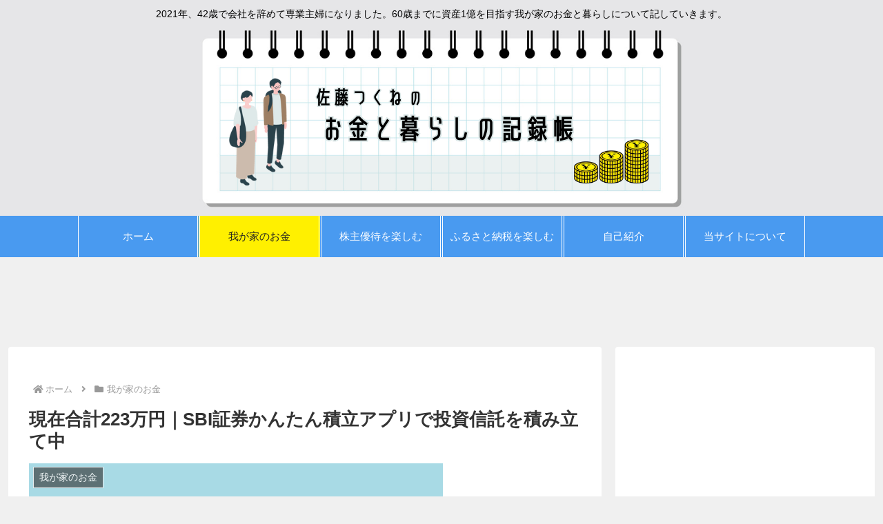

--- FILE ---
content_type: text/html; charset=utf-8
request_url: https://www.google.com/recaptcha/api2/aframe
body_size: 266
content:
<!DOCTYPE HTML><html><head><meta http-equiv="content-type" content="text/html; charset=UTF-8"></head><body><script nonce="orOXSW0uKut74coMOMNShQ">/** Anti-fraud and anti-abuse applications only. See google.com/recaptcha */ try{var clients={'sodar':'https://pagead2.googlesyndication.com/pagead/sodar?'};window.addEventListener("message",function(a){try{if(a.source===window.parent){var b=JSON.parse(a.data);var c=clients[b['id']];if(c){var d=document.createElement('img');d.src=c+b['params']+'&rc='+(localStorage.getItem("rc::a")?sessionStorage.getItem("rc::b"):"");window.document.body.appendChild(d);sessionStorage.setItem("rc::e",parseInt(sessionStorage.getItem("rc::e")||0)+1);localStorage.setItem("rc::h",'1769784300495');}}}catch(b){}});window.parent.postMessage("_grecaptcha_ready", "*");}catch(b){}</script></body></html>

--- FILE ---
content_type: application/javascript; charset=utf-8;
request_url: https://dalc.valuecommerce.com/vcid?_s=https%3A%2F%2Ftsukune8sato.com%2Fsbi-toushintumitate-202209%2F
body_size: 176
content:
vc_id_callback({"vcid":"bCFTxsYi4ANPX-RuASafSXrtdTAv-dxwG9daLmv2QYIr3TbKPdNffKyJe94m87A2fv6I4bKwSSE","vcpub":"0.702779","t":"697cc3eb"})